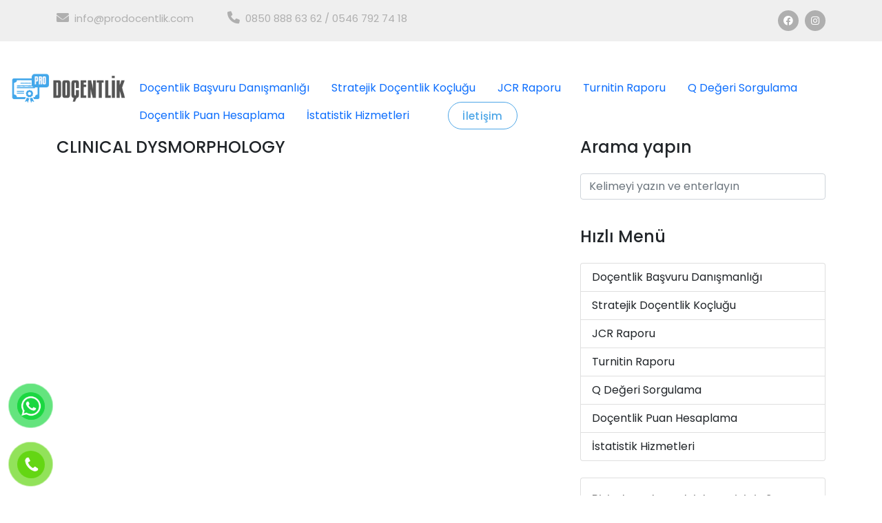

--- FILE ---
content_type: text/html; charset=UTF-8
request_url: https://prodocentlik.com/qdegeri/clinical-dysmorphology/
body_size: 8986
content:
<!DOCTYPE html>
<html lang="en">

  <head>
<!-- Google Tag Manager -->
<script>(function(w,d,s,l,i){w[l]=w[l]||[];w[l].push({'gtm.start':
new Date().getTime(),event:'gtm.js'});var f=d.getElementsByTagName(s)[0],
j=d.createElement(s),dl=l!='dataLayer'?'&l='+l:'';j.async=true;j.src=
'https://www.googletagmanager.com/gtm.js?id='+i+dl;f.parentNode.insertBefore(j,f);
})(window,document,'script','dataLayer','GTM-MGX9LJNG');</script>
<!-- End Google Tag Manager -->
	  
    <meta charset="UTF-8">
    <meta name="viewport" content="width=device-width, initial-scale=1, shrink-to-fit=no">
    <meta name="description" content="">
    <meta name="author" content="">
    <link rel="preconnect" href="https://fonts.googleapis.com">
    <link rel="preconnect" href="https://fonts.gstatic.com" crossorigin>
    <link href="https://fonts.googleapis.com/css2?family=Poppins:wght@100;200;300;400;500;600;700;800;900&display=swap" rel="stylesheet">

    <title>CLINICAL DYSMORPHOLOGY &#8211;  Prodoçentlik - </title>

    <!-- Bootstrap core CSS -->
    <link href="https://cdn.jsdelivr.net/npm/bootstrap@5.1.3/dist/css/bootstrap.min.css" rel="stylesheet" integrity="sha384-1BmE4kWBq78iYhFldvKuhfTAU6auU8tT94WrHftjDbrCEXSU1oBoqyl2QvZ6jIW3" crossorigin="anonymous">

    <!-- Additional CSS Files -->
    <link rel="stylesheet" href="https://prodocentlik.com/wp-content/themes/digimedia/assets/css/fontawesome.css">
    <link rel="stylesheet" href="https://prodocentlik.com/wp-content/themes/digimedia/assets/css/templatemo-digimedia-v3.css">
    <link rel="stylesheet" href="https://prodocentlik.com/wp-content/themes/digimedia/assets/css/animated.css">
    <link rel="stylesheet" href="https://prodocentlik.com/wp-content/themes/digimedia/assets/css/owl.css">

    <link rel="stylesheet" href="https://cdnjs.cloudflare.com/ajax/libs/font-awesome/6.0.0-beta2/css/all.min.css"/>

    <script src="//cdn.jsdelivr.net/npm/sweetalert2@11"></script>

    <link rel="icon" href="https://prodocentlik.com/wp-content/uploads/2021/10/prodocentlik-favicon.png" type="image/png">

    <!-- Global site tag (gtag.js) - Google Analytics -->
    <script async src="https://www.googletagmanager.com/gtag/js?id=G-LWZVLE95D2"></script>
    <script>
      window.dataLayer = window.dataLayer || [];
      function gtag(){dataLayer.push(arguments);}
      gtag('js', new Date());

      gtag('config', 'G-LWZVLE95D2');
    </script>

    <!--Start of Tawk.to Script-->
    <script type="text/javascript">
    var Tawk_API=Tawk_API||{}, Tawk_LoadStart=new Date();
    (function(){
    var s1=document.createElement("script"),s0=document.getElementsByTagName("script")[0];
    s1.async=true;
    s1.src='https://embed.tawk.to/6167fbabf7c0440a591e2591/1fhv45dg7';
    s1.charset='UTF-8';
    s1.setAttribute('crossorigin','*');
    s0.parentNode.insertBefore(s1,s0);
    })();
    </script>
    <!--End of Tawk.to Script-->

    <meta name='robots' content='max-image-preview:large' />
<link rel='dns-prefetch' href='//www.googletagmanager.com' />
<link rel="alternate" title="oEmbed (JSON)" type="application/json+oembed" href="https://prodocentlik.com/wp-json/oembed/1.0/embed?url=https%3A%2F%2Fprodocentlik.com%2Fqdegeri%2Fclinical-dysmorphology%2F" />
<link rel="alternate" title="oEmbed (XML)" type="text/xml+oembed" href="https://prodocentlik.com/wp-json/oembed/1.0/embed?url=https%3A%2F%2Fprodocentlik.com%2Fqdegeri%2Fclinical-dysmorphology%2F&#038;format=xml" />
<style id='wp-img-auto-sizes-contain-inline-css' type='text/css'>
img:is([sizes=auto i],[sizes^="auto," i]){contain-intrinsic-size:3000px 1500px}
/*# sourceURL=wp-img-auto-sizes-contain-inline-css */
</style>

<style id='wp-emoji-styles-inline-css' type='text/css'>

	img.wp-smiley, img.emoji {
		display: inline !important;
		border: none !important;
		box-shadow: none !important;
		height: 1em !important;
		width: 1em !important;
		margin: 0 0.07em !important;
		vertical-align: -0.1em !important;
		background: none !important;
		padding: 0 !important;
	}
/*# sourceURL=wp-emoji-styles-inline-css */
</style>
<link rel='stylesheet' id='wp-block-library-css' href='https://prodocentlik.com/wp-includes/css/dist/block-library/style.min.css?ver=6.9' type='text/css' media='all' />
<style id='classic-theme-styles-inline-css' type='text/css'>
/*! This file is auto-generated */
.wp-block-button__link{color:#fff;background-color:#32373c;border-radius:9999px;box-shadow:none;text-decoration:none;padding:calc(.667em + 2px) calc(1.333em + 2px);font-size:1.125em}.wp-block-file__button{background:#32373c;color:#fff;text-decoration:none}
/*# sourceURL=/wp-includes/css/classic-themes.min.css */
</style>
<style id='global-styles-inline-css' type='text/css'>
:root{--wp--preset--aspect-ratio--square: 1;--wp--preset--aspect-ratio--4-3: 4/3;--wp--preset--aspect-ratio--3-4: 3/4;--wp--preset--aspect-ratio--3-2: 3/2;--wp--preset--aspect-ratio--2-3: 2/3;--wp--preset--aspect-ratio--16-9: 16/9;--wp--preset--aspect-ratio--9-16: 9/16;--wp--preset--color--black: #000000;--wp--preset--color--cyan-bluish-gray: #abb8c3;--wp--preset--color--white: #ffffff;--wp--preset--color--pale-pink: #f78da7;--wp--preset--color--vivid-red: #cf2e2e;--wp--preset--color--luminous-vivid-orange: #ff6900;--wp--preset--color--luminous-vivid-amber: #fcb900;--wp--preset--color--light-green-cyan: #7bdcb5;--wp--preset--color--vivid-green-cyan: #00d084;--wp--preset--color--pale-cyan-blue: #8ed1fc;--wp--preset--color--vivid-cyan-blue: #0693e3;--wp--preset--color--vivid-purple: #9b51e0;--wp--preset--gradient--vivid-cyan-blue-to-vivid-purple: linear-gradient(135deg,rgb(6,147,227) 0%,rgb(155,81,224) 100%);--wp--preset--gradient--light-green-cyan-to-vivid-green-cyan: linear-gradient(135deg,rgb(122,220,180) 0%,rgb(0,208,130) 100%);--wp--preset--gradient--luminous-vivid-amber-to-luminous-vivid-orange: linear-gradient(135deg,rgb(252,185,0) 0%,rgb(255,105,0) 100%);--wp--preset--gradient--luminous-vivid-orange-to-vivid-red: linear-gradient(135deg,rgb(255,105,0) 0%,rgb(207,46,46) 100%);--wp--preset--gradient--very-light-gray-to-cyan-bluish-gray: linear-gradient(135deg,rgb(238,238,238) 0%,rgb(169,184,195) 100%);--wp--preset--gradient--cool-to-warm-spectrum: linear-gradient(135deg,rgb(74,234,220) 0%,rgb(151,120,209) 20%,rgb(207,42,186) 40%,rgb(238,44,130) 60%,rgb(251,105,98) 80%,rgb(254,248,76) 100%);--wp--preset--gradient--blush-light-purple: linear-gradient(135deg,rgb(255,206,236) 0%,rgb(152,150,240) 100%);--wp--preset--gradient--blush-bordeaux: linear-gradient(135deg,rgb(254,205,165) 0%,rgb(254,45,45) 50%,rgb(107,0,62) 100%);--wp--preset--gradient--luminous-dusk: linear-gradient(135deg,rgb(255,203,112) 0%,rgb(199,81,192) 50%,rgb(65,88,208) 100%);--wp--preset--gradient--pale-ocean: linear-gradient(135deg,rgb(255,245,203) 0%,rgb(182,227,212) 50%,rgb(51,167,181) 100%);--wp--preset--gradient--electric-grass: linear-gradient(135deg,rgb(202,248,128) 0%,rgb(113,206,126) 100%);--wp--preset--gradient--midnight: linear-gradient(135deg,rgb(2,3,129) 0%,rgb(40,116,252) 100%);--wp--preset--font-size--small: 13px;--wp--preset--font-size--medium: 20px;--wp--preset--font-size--large: 36px;--wp--preset--font-size--x-large: 42px;--wp--preset--spacing--20: 0.44rem;--wp--preset--spacing--30: 0.67rem;--wp--preset--spacing--40: 1rem;--wp--preset--spacing--50: 1.5rem;--wp--preset--spacing--60: 2.25rem;--wp--preset--spacing--70: 3.38rem;--wp--preset--spacing--80: 5.06rem;--wp--preset--shadow--natural: 6px 6px 9px rgba(0, 0, 0, 0.2);--wp--preset--shadow--deep: 12px 12px 50px rgba(0, 0, 0, 0.4);--wp--preset--shadow--sharp: 6px 6px 0px rgba(0, 0, 0, 0.2);--wp--preset--shadow--outlined: 6px 6px 0px -3px rgb(255, 255, 255), 6px 6px rgb(0, 0, 0);--wp--preset--shadow--crisp: 6px 6px 0px rgb(0, 0, 0);}:where(.is-layout-flex){gap: 0.5em;}:where(.is-layout-grid){gap: 0.5em;}body .is-layout-flex{display: flex;}.is-layout-flex{flex-wrap: wrap;align-items: center;}.is-layout-flex > :is(*, div){margin: 0;}body .is-layout-grid{display: grid;}.is-layout-grid > :is(*, div){margin: 0;}:where(.wp-block-columns.is-layout-flex){gap: 2em;}:where(.wp-block-columns.is-layout-grid){gap: 2em;}:where(.wp-block-post-template.is-layout-flex){gap: 1.25em;}:where(.wp-block-post-template.is-layout-grid){gap: 1.25em;}.has-black-color{color: var(--wp--preset--color--black) !important;}.has-cyan-bluish-gray-color{color: var(--wp--preset--color--cyan-bluish-gray) !important;}.has-white-color{color: var(--wp--preset--color--white) !important;}.has-pale-pink-color{color: var(--wp--preset--color--pale-pink) !important;}.has-vivid-red-color{color: var(--wp--preset--color--vivid-red) !important;}.has-luminous-vivid-orange-color{color: var(--wp--preset--color--luminous-vivid-orange) !important;}.has-luminous-vivid-amber-color{color: var(--wp--preset--color--luminous-vivid-amber) !important;}.has-light-green-cyan-color{color: var(--wp--preset--color--light-green-cyan) !important;}.has-vivid-green-cyan-color{color: var(--wp--preset--color--vivid-green-cyan) !important;}.has-pale-cyan-blue-color{color: var(--wp--preset--color--pale-cyan-blue) !important;}.has-vivid-cyan-blue-color{color: var(--wp--preset--color--vivid-cyan-blue) !important;}.has-vivid-purple-color{color: var(--wp--preset--color--vivid-purple) !important;}.has-black-background-color{background-color: var(--wp--preset--color--black) !important;}.has-cyan-bluish-gray-background-color{background-color: var(--wp--preset--color--cyan-bluish-gray) !important;}.has-white-background-color{background-color: var(--wp--preset--color--white) !important;}.has-pale-pink-background-color{background-color: var(--wp--preset--color--pale-pink) !important;}.has-vivid-red-background-color{background-color: var(--wp--preset--color--vivid-red) !important;}.has-luminous-vivid-orange-background-color{background-color: var(--wp--preset--color--luminous-vivid-orange) !important;}.has-luminous-vivid-amber-background-color{background-color: var(--wp--preset--color--luminous-vivid-amber) !important;}.has-light-green-cyan-background-color{background-color: var(--wp--preset--color--light-green-cyan) !important;}.has-vivid-green-cyan-background-color{background-color: var(--wp--preset--color--vivid-green-cyan) !important;}.has-pale-cyan-blue-background-color{background-color: var(--wp--preset--color--pale-cyan-blue) !important;}.has-vivid-cyan-blue-background-color{background-color: var(--wp--preset--color--vivid-cyan-blue) !important;}.has-vivid-purple-background-color{background-color: var(--wp--preset--color--vivid-purple) !important;}.has-black-border-color{border-color: var(--wp--preset--color--black) !important;}.has-cyan-bluish-gray-border-color{border-color: var(--wp--preset--color--cyan-bluish-gray) !important;}.has-white-border-color{border-color: var(--wp--preset--color--white) !important;}.has-pale-pink-border-color{border-color: var(--wp--preset--color--pale-pink) !important;}.has-vivid-red-border-color{border-color: var(--wp--preset--color--vivid-red) !important;}.has-luminous-vivid-orange-border-color{border-color: var(--wp--preset--color--luminous-vivid-orange) !important;}.has-luminous-vivid-amber-border-color{border-color: var(--wp--preset--color--luminous-vivid-amber) !important;}.has-light-green-cyan-border-color{border-color: var(--wp--preset--color--light-green-cyan) !important;}.has-vivid-green-cyan-border-color{border-color: var(--wp--preset--color--vivid-green-cyan) !important;}.has-pale-cyan-blue-border-color{border-color: var(--wp--preset--color--pale-cyan-blue) !important;}.has-vivid-cyan-blue-border-color{border-color: var(--wp--preset--color--vivid-cyan-blue) !important;}.has-vivid-purple-border-color{border-color: var(--wp--preset--color--vivid-purple) !important;}.has-vivid-cyan-blue-to-vivid-purple-gradient-background{background: var(--wp--preset--gradient--vivid-cyan-blue-to-vivid-purple) !important;}.has-light-green-cyan-to-vivid-green-cyan-gradient-background{background: var(--wp--preset--gradient--light-green-cyan-to-vivid-green-cyan) !important;}.has-luminous-vivid-amber-to-luminous-vivid-orange-gradient-background{background: var(--wp--preset--gradient--luminous-vivid-amber-to-luminous-vivid-orange) !important;}.has-luminous-vivid-orange-to-vivid-red-gradient-background{background: var(--wp--preset--gradient--luminous-vivid-orange-to-vivid-red) !important;}.has-very-light-gray-to-cyan-bluish-gray-gradient-background{background: var(--wp--preset--gradient--very-light-gray-to-cyan-bluish-gray) !important;}.has-cool-to-warm-spectrum-gradient-background{background: var(--wp--preset--gradient--cool-to-warm-spectrum) !important;}.has-blush-light-purple-gradient-background{background: var(--wp--preset--gradient--blush-light-purple) !important;}.has-blush-bordeaux-gradient-background{background: var(--wp--preset--gradient--blush-bordeaux) !important;}.has-luminous-dusk-gradient-background{background: var(--wp--preset--gradient--luminous-dusk) !important;}.has-pale-ocean-gradient-background{background: var(--wp--preset--gradient--pale-ocean) !important;}.has-electric-grass-gradient-background{background: var(--wp--preset--gradient--electric-grass) !important;}.has-midnight-gradient-background{background: var(--wp--preset--gradient--midnight) !important;}.has-small-font-size{font-size: var(--wp--preset--font-size--small) !important;}.has-medium-font-size{font-size: var(--wp--preset--font-size--medium) !important;}.has-large-font-size{font-size: var(--wp--preset--font-size--large) !important;}.has-x-large-font-size{font-size: var(--wp--preset--font-size--x-large) !important;}
:where(.wp-block-post-template.is-layout-flex){gap: 1.25em;}:where(.wp-block-post-template.is-layout-grid){gap: 1.25em;}
:where(.wp-block-term-template.is-layout-flex){gap: 1.25em;}:where(.wp-block-term-template.is-layout-grid){gap: 1.25em;}
:where(.wp-block-columns.is-layout-flex){gap: 2em;}:where(.wp-block-columns.is-layout-grid){gap: 2em;}
:root :where(.wp-block-pullquote){font-size: 1.5em;line-height: 1.6;}
/*# sourceURL=global-styles-inline-css */
</style>
<link rel='stylesheet' id='toc-screen-css' href='https://prodocentlik.com/wp-content/plugins/table-of-contents-plus/screen.min.css?ver=2411.1' type='text/css' media='all' />
<link rel='stylesheet' id='pzf-style-css' href='https://prodocentlik.com/wp-content/plugins/button-contact-vr/legacy/css/style.css?ver=1' type='text/css' media='all' />
<script type="text/javascript" src="https://prodocentlik.com/wp-includes/js/jquery/jquery.min.js?ver=3.7.1" id="jquery-core-js"></script>
<script type="text/javascript" src="https://prodocentlik.com/wp-includes/js/jquery/jquery-migrate.min.js?ver=3.4.1" id="jquery-migrate-js"></script>
<link rel="https://api.w.org/" href="https://prodocentlik.com/wp-json/" /><link rel="EditURI" type="application/rsd+xml" title="RSD" href="https://prodocentlik.com/xmlrpc.php?rsd" />
<meta name="generator" content="WordPress 6.9" />
<link rel="canonical" href="https://prodocentlik.com/qdegeri/clinical-dysmorphology/" />
<link rel='shortlink' href='https://prodocentlik.com/?p=141215' />
<meta name="generator" content="Site Kit by Google 1.168.0" /><!-- Analytics by WP Statistics - https://wp-statistics.com -->
<meta name="generator" content="Elementor 3.34.2; features: additional_custom_breakpoints; settings: css_print_method-external, google_font-enabled, font_display-swap">
			<style>
				.e-con.e-parent:nth-of-type(n+4):not(.e-lazyloaded):not(.e-no-lazyload),
				.e-con.e-parent:nth-of-type(n+4):not(.e-lazyloaded):not(.e-no-lazyload) * {
					background-image: none !important;
				}
				@media screen and (max-height: 1024px) {
					.e-con.e-parent:nth-of-type(n+3):not(.e-lazyloaded):not(.e-no-lazyload),
					.e-con.e-parent:nth-of-type(n+3):not(.e-lazyloaded):not(.e-no-lazyload) * {
						background-image: none !important;
					}
				}
				@media screen and (max-height: 640px) {
					.e-con.e-parent:nth-of-type(n+2):not(.e-lazyloaded):not(.e-no-lazyload),
					.e-con.e-parent:nth-of-type(n+2):not(.e-lazyloaded):not(.e-no-lazyload) * {
						background-image: none !important;
					}
				}
			</style>
					<style type="text/css" id="wp-custom-css">
			.nav-ali{
	display:flex !important;
	place-content: center;
}
.ali-menu{
	max-width:100%
}
.header-area.header-sticky {
    min-height: 80px;
    top: 32px;
}
.header-area.header-sticky {
    min-height: 80px;
    top: 0px;
}

.ali-menu {
    max-width: 100%;
    margin-top: 78px;
    background-color: white;
}
.pre-header {
    background-color: #efefef;
    height: 60px;
    padding: 15px 0px;
    display: block !important;
    z-index: 9999;
    position: relative;
}		</style>
			  
<!-- Google tag (gtag.js) -->
<script async src="https://www.googletagmanager.com/gtag/js?id=G-DZPQETEC3X">
</script>
<script>
  window.dataLayer = window.dataLayer || [];
  function gtag(){dataLayer.push(arguments);}
  gtag('js', new Date());

  gtag('config', 'G-DZPQETEC3X');
</script>

</head>

<body data-rsssl=1>

    <!-- ***** Preloader Start ***** -->
  <div id="js-preloader" class="js-preloader">
    <div class="preloader-inner">
      <span class="dot"></span>
      <div class="dots">
        <span></span>
        <span></span>
        <span></span>
      </div>
    </div>
  </div>
  <!-- ***** Preloader End ***** -->
  
  <!-- Pre-header Starts -->
  <div class="pre-header">
    <div class="container">
      <div class="row">
        <div class="col-lg-8 col-sm-8 col-7">
          <ul class="info">
            <li><a href="mailto:info@prodocentlik.com"><i class="fa fa-envelope"></i>info@prodocentlik.com</a></li>
            <li><a href="tel:0850 888 63 62 / 0546 792 74 18"><i class="fa fa-phone"></i>0850 888 63 62 / 0546 792 74 18</a></li>
          </ul>
        </div>
        <div class="col-lg-4 col-sm-4 col-5">
          <ul class="social-media">
            <li><a target="_blank" href=""><i class="fab fa-facebook"></i></a></li>
            <li><a target="_blank" href="https://www.instagram.com/prodocentlik/"><i class="fab fa-instagram"></i></a></li>
          </ul>
        </div>
      </div>
    </div>
  </div>
  <!-- Pre-header End -->

  <!-- ***** Header Area Start ***** -->
  <header class="header-area header-sticky wow slideInDown" data-wow-duration="0.75s" data-wow-delay="0s">
    <div class="container ali-menu">
      <div class="row">
        <div class="col-12">
          <nav class="main-nav nav-ali">
            <!-- ***** Logo Start ***** -->
            <a href="https://prodocentlik.com" class="logo">
              <img src="https://prodocentlik.com/wp-content/uploads/2021/10/prodocentlik-logo.png" alt="">
            </a>
            <!-- ***** Logo End ***** -->
            <!-- ***** Menu Start ***** -->

            
            <ul class="nav">
              <a class="nav-item nav-link" href="https://prodocentlik.com/">Doçentlik Başvuru Danışmanlığı</a>
<a class="nav-item nav-link" href="https://prodocentlik.com/hizmetlerimiz/">Stratejik Doçentlik Koçluğu</a>
<a class="nav-item nav-link" href="https://prodocentlik.com/hizmetlerimiz/">JCR Raporu</a>
<a class="nav-item nav-link" href="https://prodocentlik.com/hizmetlerimiz/">Turnitin Raporu</a>
<a class="nav-item nav-link" href="https://prodocentlik.com/q-degeri-sorgulama/">Q Değeri Sorgulama</a>
<a class="nav-item nav-link" href="https://prodocentlik.com/docentlik-puan-hesaplama/">Doçentlik Puan Hesaplama</a>
<a class="nav-item nav-link" href="https://www.yontemistatistik.com/">İstatistik Hizmetleri</a>
<li class="scroll-to-section"><div class="border-first-button"><a href="https://prodocentlik.com#contact">İletişim</a></div></li>            </ul>
           
                   
            <a class='menu-trigger'>
                <span>Menu</span>
            </a>
            <!-- ***** Menu End ***** -->
          </nav>
        </div>
      </div>
    </div>
  </header>
  <!-- ***** Header Area End ***** -->
    <div class="container" style="margin-top:140px;">
        <div class="row">
 
        <div class="col-md-8">
                        <h2>CLINICAL DYSMORPHOLOGY</h2>
            <br>
                    </div> <!-- end of col -->


                <div class="col-md-4">

            <form method="GET" action="https://prodocentlik.com">
             <div class="mb-3">
              <h4>Arama yapın</h4>
              <br>
              <input type="text" name="s" class="form-control" id="exampleFormControlInput1" placeholder="Kelimeyi yazın ve enterlayın">
            </div>
            </form>

           
            <br>
            <h4>Hızlı Menü</h4>
            <br>

            <div class="menu-sidebar-menu-container"><ul id="menu-sidebar-menu" class="list-group"><a class="list-group-item list-group-item-action" href="https://prodocentlik.com/">Doçentlik Başvuru Danışmanlığı</a></li>
<a class="list-group-item list-group-item-action" href="https://prodocentlik.com/hizmetlerimiz/">Stratejik Doçentlik Koçluğu</a></li>
<a class="list-group-item list-group-item-action" href="https://prodocentlik.com/hizmetlerimiz/">JCR Raporu</a></li>
<a class="list-group-item list-group-item-action" href="https://prodocentlik.com/hizmetlerimiz/">Turnitin Raporu</a></li>
<a class="list-group-item list-group-item-action" href="https://prodocentlik.com/q-degeri-sorgulama/">Q Değeri Sorgulama</a></li>
<a class="list-group-item list-group-item-action" href="https://prodocentlik.com/docentlik-puan-hesaplama/">Doçentlik Puan Hesaplama</a></li>
<a class="list-group-item list-group-item-action" href="https://www.yontemistatistik.com/">İstatistik Hizmetleri</a></li>
</ul></div>
            <br>
            <div class="card"><div class="card-body">
<p style="font-size:17px"><strong>Bizimle çalışmak ister misiniz ? </strong><br><strong>Doçentlik Başvuru Dosyası Hazırlama konusunda yetkinliğiniz ve tecrübeniz varsa bizimle iletişime geçerek, akademik kadromuzda yer alarak çalışmaya başlayabilirsiniz. </strong></p>
</div></div>
            <br>
            <h4>Son Blog Yazıları</h4>
            <br>

                        <div class="card">
                        <div class="card-header">
                <img src="https://prodocentlik.com/wp-content/uploads/2023/12/docentlik-basvuru-tarihleri-4.jpg" class="card-img-top" title="Doçentlik Başvuru Tarihleri 2024 Mart ve Ekim" alt="Doçentlik Başvuru Tarihleri 2024 Mart ve Ekim">
            </div>
                          <div class="card-body">
                <h5 class="card-title">Doçentlik Başvuru Tarihleri 2024 Mart ve Ekim</h5>
                <p class="card-text"></p>
                
              </div>
              <div class="card-footer">
                  <a href="https://prodocentlik.com/docentlik-basvuru-tarihleri/" class="btn btn-primary">Daha fazla bilgi</a>
              </div>
            </div>

                        <div class="card">
                        <div class="card-header">
                <img src="https://prodocentlik.com/wp-content/uploads/2023/12/docentlik-jurileri-aciklanacak-mi.jpg" class="card-img-top" title="Doçentlik Jürileri Açıklanacak Mı? Tüm Detaylar" alt="Doçentlik Jürileri Açıklanacak Mı? Tüm Detaylar">
            </div>
                          <div class="card-body">
                <h5 class="card-title">Doçentlik Jürileri Açıklanacak Mı? Tüm Detaylar</h5>
                <p class="card-text"></p>
                
              </div>
              <div class="card-footer">
                  <a href="https://prodocentlik.com/docentlik-jurileri-aciklanacak-mi/" class="btn btn-primary">Daha fazla bilgi</a>
              </div>
            </div>

                        <div class="card">
                        <div class="card-header">
                <img src="https://prodocentlik.com/wp-content/uploads/2023/11/yeni-docentlik-kriterleri.jpg" class="card-img-top" title="Yeni Doçentlik Kriterleri | 2024 Mart Dönemi" alt="Yeni Doçentlik Kriterleri | 2024 Mart Dönemi">
            </div>
                          <div class="card-body">
                <h5 class="card-title">Yeni Doçentlik Kriterleri | 2024 Mart Dönemi</h5>
                <p class="card-text"></p>
                
              </div>
              <div class="card-footer">
                  <a href="https://prodocentlik.com/yeni-docentlik-kriterleri-2024/" class="btn btn-primary">Daha fazla bilgi</a>
              </div>
            </div>

                        <div class="card">
                          <div class="card-body">
                <h5 class="card-title">Doçentlik Dosyası Hazırlama | 2024 Mart Dönemi</h5>
                <p class="card-text"></p>
                
              </div>
              <div class="card-footer">
                  <a href="https://prodocentlik.com/docentlik-dosyasi-hazirlama/" class="btn btn-primary">Daha fazla bilgi</a>
              </div>
            </div>

                        <div class="card">
                        <div class="card-header">
                <img src="https://prodocentlik.com/wp-content/uploads/2023/07/docentlik-basvuru-reddedilirse.jpg" class="card-img-top" title="Doçentlik Başvurusu Reddedilirse Ne Olur? Dava?" alt="Doçentlik Başvurusu Reddedilirse Ne Olur? Dava?">
            </div>
                          <div class="card-body">
                <h5 class="card-title">Doçentlik Başvurusu Reddedilirse Ne Olur? Dava?</h5>
                <p class="card-text"></p>
                
              </div>
              <div class="card-footer">
                  <a href="https://prodocentlik.com/docentlik-basvurusu-reddedilirse-ne-olur-dava/" class="btn btn-primary">Daha fazla bilgi</a>
              </div>
            </div>

            
            
        </div> <!-- end of col -->
        </div> <!-- end of row -->
    </div> <!-- end of container -->

  <br><br><br>
  <div class="container">
    <div class="row">

      <div class="col-md-3">
        <a href="https://prodocentlik.com"><img src="https://prodocentlik.com/wp-content/uploads/2021/10/prodocentlik-logo.png"></a>
        <h5>Prodoçentlik</h5>
        
<p>Uzun yıllardır doçentlik başvurusu alanında hizmet veren profesyonel ekibimizle siz değerli hocalarımızın doçentlik başvurularında en büyük destekçiniz oluyoruz.</p>
          
       
      </div>

      <div class="col-md-3">
        
<h3 class="wp-block-heading has-text-align-center">Hizmetlerimiz</h3>

<p class="has-text-align-center"><strong>- <a href="https://prodocentlik.com/hizmetlerimiz/" data-type="link" data-id="https://prodocentlik.com/hizmetlerimiz/">Doçentlik Başvuru Danışmanlık</a></strong></p>

<p class="has-text-align-center"><strong>- <a href="https://prodocentlik.com/hizmetlerimiz/" data-type="link" data-id="https://prodocentlik.com/hizmetlerimiz/">Doçentlik Puan Hesaplama</a></strong></p>

<p class="has-text-align-center"><strong>- <a href="https://prodocentlik.com/hizmetlerimiz/" data-type="link" data-id="https://prodocentlik.com/hizmetlerimiz/">Stratejik Doçentlik Koçluğu</a></strong></p>

<p class="has-text-align-center">- <a href="https://prodocentlik.com/hizmetlerimiz/" data-type="link" data-id="https://prodocentlik.com/hizmetlerimiz/"><strong>Turnitin Raporu Hizmeti</strong></a></p>

<p class="has-text-align-center"><strong>- <a href="https://prodocentlik.com/hizmetlerimiz/" data-type="link" data-id="https://prodocentlik.com/hizmetlerimiz/">Yurtdışı Doktora Danışmanlığı</a></strong></p>
      </div>

      <div class="col-md-3">
        
<h3 class="wp-block-heading has-text-align-center">Hızlı Menü</h3>

<p class="has-text-align-center"><strong>- <a href="https://prodocentlik.com/" data-type="link" data-id="https://prodocentlik.com/">Anasayfa</a></strong></p>

<p class="has-text-align-center"><strong>- <a href="https://prodocentlik.com/hizmetlerimiz/" data-type="link" data-id="https://prodocentlik.com/hizmetlerimiz/">Hizmetlerimiz</a></strong></p>

<p class="has-text-align-center"><strong>- <a href="https://prodocentlik.com/q-degeri-sorgulama/" data-type="link" data-id="https://prodocentlik.com/q-degeri-sorgulama/">Q Değeri Sorgulama</a></strong></p>

<p class="has-text-align-center"><strong>- <a href="https://prodocentlik.com/q-degeri-sorgulama/" data-type="link" data-id="https://prodocentlik.com/q-degeri-sorgulama/">Doçentlik Puan Hesaplama</a></strong></p>
      </div>

      <div class="col-md-3">
        
<h3 class="wp-block-heading has-text-align-center">İletişime Geçin</h3>

<p class="has-text-align-center"><strong>Website:</strong> <a href="https://prodocentlik.com/">prodocentlik.com</a><br><strong>E Posta:</strong> <a href="mailto:info@prodocentlik.com">info@prodocentlik.com</a><br><strong>Telefon-1:</strong> <a href="tel:0850 888 6362">0850 888 6 362</a>(DOC)</p>

<p class="has-text-align-center"><strong>Telefon-2: </strong><a href="tel:0546 792 74 18">0546 792 74 18</a></p>
      </div>

   </div>
  </div>

  <footer>
    <div class="container">
      <div class="row">
        <div class="col-lg-12">
          <p>Prodoçentlik  <strong>Copyright</strong> © 2026 <span style="flex-wrap: nowrap;align-items: center;">Made By <a href="https://www.roqcontent.com" target="_blank" title="ROQ Content"><img style="width: 30px" src="https://prodocentlik.com/wp-content/themes/digimedia/assets/images/footer-made-by.png"></a></span>
        </p>
        </div>
      </div>
    </div>
  </footer>


  	
  <!-- Scripts -->
  <script src="https://prodocentlik.com/wp-content/themes/digimedia/vendor/jquery/jquery.min.js"></script>
  <script src="https://prodocentlik.com/wp-content/themes/digimedia/vendor/bootstrap/js/bootstrap.bundle.min.js"></script>
  <script src="https://prodocentlik.com/wp-content/themes/digimedia/assets/js/owl-carousel.js"></script>
  <script src="https://prodocentlik.com/wp-content/themes/digimedia/assets/js/animation.js"></script>
  <script src="https://prodocentlik.com/wp-content/themes/digimedia/assets/js/imagesloaded.js"></script>
  <script src="https://prodocentlik.com/wp-content/themes/digimedia/assets/js/custom.js"></script>

  <script type="speculationrules">
{"prefetch":[{"source":"document","where":{"and":[{"href_matches":"/*"},{"not":{"href_matches":["/wp-*.php","/wp-admin/*","/wp-content/uploads/*","/wp-content/*","/wp-content/plugins/*","/wp-content/themes/digimedia/*","/*\\?(.+)"]}},{"not":{"selector_matches":"a[rel~=\"nofollow\"]"}},{"not":{"selector_matches":".no-prefetch, .no-prefetch a"}}]},"eagerness":"conservative"}]}
</script>
        <!-- if gom all in one show -->
                <div id="button-contact-vr" class="">
            <div id="gom-all-in-one"><!-- v3 -->
                
                
                
                

                
                
                
                
                
                
                                    <!-- whatsapp -->
                    <div id="whatsapp-vr" class="button-contact">
                        <div class="phone-vr">
                            <div class="phone-vr-circle-fill"></div>
                            <div class="phone-vr-img-circle">
                                <a target="_blank" href=" https://wa.me/908508886362">
                                    <img alt="Whatsapp" src="https://prodocentlik.com/wp-content/plugins/button-contact-vr/legacy/img/whatsapp.png" />
                                </a>
                            </div>
                        </div>
                    </div>
                    <!-- end whatsapp -->
                
                                    <!-- Phone -->
                    <div id="phone-vr" class="button-contact">
                        <div class="phone-vr">
                            <div class="phone-vr-circle-fill"></div>
                            <div class="phone-vr-img-circle">
                                <a href="tel:08508886362">
                                    <img alt="Phone" src="https://prodocentlik.com/wp-content/plugins/button-contact-vr/legacy/img/phone.png" />
                                </a>
                            </div>
                        </div>
                    </div>
                                        <!-- end phone -->

                                                            </div><!-- end v3 class gom-all-in-one -->

            
        </div>

        <!-- Add custom css and js -->
        
        <script type="text/javascript">
            if (document.querySelector("#all-in-one-vr")) {
                document.querySelector("#all-in-one-vr").addEventListener("click", function() {
                    document.querySelector("#button-contact-vr").classList.toggle("active");
                });
            }

            jQuery(document).ready(function($) {
                // $('#all-in-one-vr').click(function() {
                //     $('#button-contact-vr').toggleClass('active');
                // })
                $('#contact-form-vr').click(function() {
                    $('#popup-form-contact-vr').addClass('active');
                })
                $('div#popup-form-contact-vr .bg-popup-vr,div#popup-form-contact-vr .content-popup-vr .close-popup-vr').click(function() {
                    $('#popup-form-contact-vr').removeClass('active');
                })
                $('#contact-showroom').click(function() {
                    $('#popup-showroom-vr').addClass('active');
                })
                $('div#popup-showroom-vr .bg-popup-vr,.content-popup-vr .close-popup-vr').click(function() {
                    $('#popup-showroom-vr').removeClass('active');
                })
            });
        </script>

        <!-- end Add custom css and js -->


                    <!-- color phone -->
            <style>
                .phone-bar a,
                #phone-vr .phone-vr-circle-fill,
                #phone-vr .phone-vr-img-circle,
                #phone-vr .phone-bar a {
                    background-color: #64d613;
                }

                #phone-vr .phone-vr-circle-fill {
                    opacity: 0.7;
                    box-shadow: 0 0 0 0 #64d613;
                }

                .phone-bar2 a,
                #phone-vr2 .phone-vr-circle-fill,
                #phone-vr2 .phone-vr-img-circle,
                #phone-vr2 .phone-bar a {
                    background-color: ;
                }

                #phone-vr2 .phone-vr-circle-fill {
                    opacity: 0.7;
                    box-shadow: 0 0 0 0 ;
                }

                .phone-bar3 a,
                #phone-vr3 .phone-vr-circle-fill,
                #phone-vr3 .phone-vr-img-circle,
                #phone-vr3 .phone-bar a {
                    background-color: ;
                }

                #phone-vr3 .phone-vr-circle-fill {
                    opacity: 0.7;
                    box-shadow: 0 0 0 0 ;
                }
            </style>
            <!-- color phone -->
        
        
        
        
                
        
        
        
        
                			<script>
				const lazyloadRunObserver = () => {
					const lazyloadBackgrounds = document.querySelectorAll( `.e-con.e-parent:not(.e-lazyloaded)` );
					const lazyloadBackgroundObserver = new IntersectionObserver( ( entries ) => {
						entries.forEach( ( entry ) => {
							if ( entry.isIntersecting ) {
								let lazyloadBackground = entry.target;
								if( lazyloadBackground ) {
									lazyloadBackground.classList.add( 'e-lazyloaded' );
								}
								lazyloadBackgroundObserver.unobserve( entry.target );
							}
						});
					}, { rootMargin: '200px 0px 200px 0px' } );
					lazyloadBackgrounds.forEach( ( lazyloadBackground ) => {
						lazyloadBackgroundObserver.observe( lazyloadBackground );
					} );
				};
				const events = [
					'DOMContentLoaded',
					'elementor/lazyload/observe',
				];
				events.forEach( ( event ) => {
					document.addEventListener( event, lazyloadRunObserver );
				} );
			</script>
			<script type="text/javascript" id="toc-front-js-extra">
/* <![CDATA[ */
var tocplus = {"visibility_show":"G\u00f6ster","visibility_hide":"Gizle","visibility_hide_by_default":"1","width":"Auto"};
//# sourceURL=toc-front-js-extra
/* ]]> */
</script>
<script type="text/javascript" src="https://prodocentlik.com/wp-content/plugins/table-of-contents-plus/front.min.js?ver=2411.1" id="toc-front-js"></script>
<script id="wp-emoji-settings" type="application/json">
{"baseUrl":"https://s.w.org/images/core/emoji/17.0.2/72x72/","ext":".png","svgUrl":"https://s.w.org/images/core/emoji/17.0.2/svg/","svgExt":".svg","source":{"concatemoji":"https://prodocentlik.com/wp-includes/js/wp-emoji-release.min.js?ver=6.9"}}
</script>
<script type="module">
/* <![CDATA[ */
/*! This file is auto-generated */
const a=JSON.parse(document.getElementById("wp-emoji-settings").textContent),o=(window._wpemojiSettings=a,"wpEmojiSettingsSupports"),s=["flag","emoji"];function i(e){try{var t={supportTests:e,timestamp:(new Date).valueOf()};sessionStorage.setItem(o,JSON.stringify(t))}catch(e){}}function c(e,t,n){e.clearRect(0,0,e.canvas.width,e.canvas.height),e.fillText(t,0,0);t=new Uint32Array(e.getImageData(0,0,e.canvas.width,e.canvas.height).data);e.clearRect(0,0,e.canvas.width,e.canvas.height),e.fillText(n,0,0);const a=new Uint32Array(e.getImageData(0,0,e.canvas.width,e.canvas.height).data);return t.every((e,t)=>e===a[t])}function p(e,t){e.clearRect(0,0,e.canvas.width,e.canvas.height),e.fillText(t,0,0);var n=e.getImageData(16,16,1,1);for(let e=0;e<n.data.length;e++)if(0!==n.data[e])return!1;return!0}function u(e,t,n,a){switch(t){case"flag":return n(e,"\ud83c\udff3\ufe0f\u200d\u26a7\ufe0f","\ud83c\udff3\ufe0f\u200b\u26a7\ufe0f")?!1:!n(e,"\ud83c\udde8\ud83c\uddf6","\ud83c\udde8\u200b\ud83c\uddf6")&&!n(e,"\ud83c\udff4\udb40\udc67\udb40\udc62\udb40\udc65\udb40\udc6e\udb40\udc67\udb40\udc7f","\ud83c\udff4\u200b\udb40\udc67\u200b\udb40\udc62\u200b\udb40\udc65\u200b\udb40\udc6e\u200b\udb40\udc67\u200b\udb40\udc7f");case"emoji":return!a(e,"\ud83e\u1fac8")}return!1}function f(e,t,n,a){let r;const o=(r="undefined"!=typeof WorkerGlobalScope&&self instanceof WorkerGlobalScope?new OffscreenCanvas(300,150):document.createElement("canvas")).getContext("2d",{willReadFrequently:!0}),s=(o.textBaseline="top",o.font="600 32px Arial",{});return e.forEach(e=>{s[e]=t(o,e,n,a)}),s}function r(e){var t=document.createElement("script");t.src=e,t.defer=!0,document.head.appendChild(t)}a.supports={everything:!0,everythingExceptFlag:!0},new Promise(t=>{let n=function(){try{var e=JSON.parse(sessionStorage.getItem(o));if("object"==typeof e&&"number"==typeof e.timestamp&&(new Date).valueOf()<e.timestamp+604800&&"object"==typeof e.supportTests)return e.supportTests}catch(e){}return null}();if(!n){if("undefined"!=typeof Worker&&"undefined"!=typeof OffscreenCanvas&&"undefined"!=typeof URL&&URL.createObjectURL&&"undefined"!=typeof Blob)try{var e="postMessage("+f.toString()+"("+[JSON.stringify(s),u.toString(),c.toString(),p.toString()].join(",")+"));",a=new Blob([e],{type:"text/javascript"});const r=new Worker(URL.createObjectURL(a),{name:"wpTestEmojiSupports"});return void(r.onmessage=e=>{i(n=e.data),r.terminate(),t(n)})}catch(e){}i(n=f(s,u,c,p))}t(n)}).then(e=>{for(const n in e)a.supports[n]=e[n],a.supports.everything=a.supports.everything&&a.supports[n],"flag"!==n&&(a.supports.everythingExceptFlag=a.supports.everythingExceptFlag&&a.supports[n]);var t;a.supports.everythingExceptFlag=a.supports.everythingExceptFlag&&!a.supports.flag,a.supports.everything||((t=a.source||{}).concatemoji?r(t.concatemoji):t.wpemoji&&t.twemoji&&(r(t.twemoji),r(t.wpemoji)))});
//# sourceURL=https://prodocentlik.com/wp-includes/js/wp-emoji-loader.min.js
/* ]]> */
</script>
</body>
</html>

<!-- Page cached by LiteSpeed Cache 7.7 on 2026-01-26 11:12:56 -->